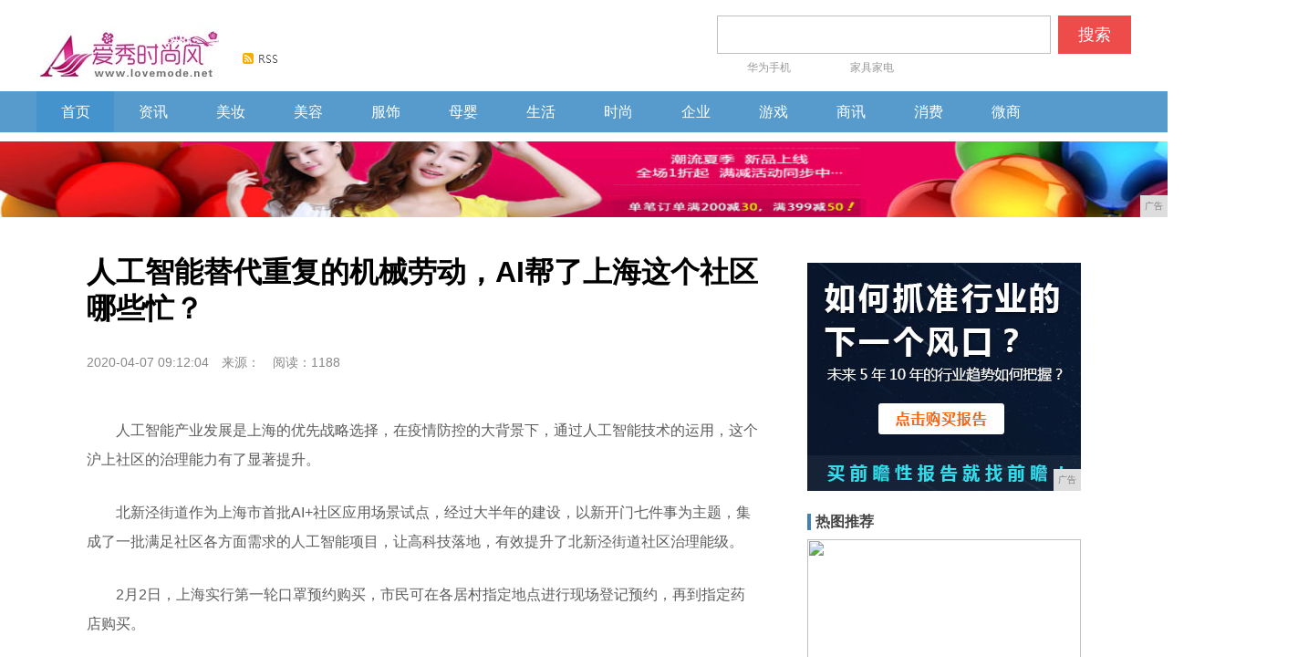

--- FILE ---
content_type: text/html
request_url: http://www.lovemode.net/bce/1204315.html
body_size: 6102
content:
<!DOCTYPE HTML>
<html lang="zh-CN">
<head>
<title>人工智能替代重复的机械劳动，AI帮了上海这个社区哪些忙？-爱秀时尚风</title>
<meta content="" name="keywords" />
<meta content="人工智能产业发展是上海的优先战略选择，在疫情防控的大背景下，通过人工智能技术的运用，这个沪上社区的治理能力有了显著提升。" name="description" />
<link rel="stylesheet" type="text/css" href="/res/css/home_v2.css" />
<link rel="stylesheet" type="text/css" href="/res/css/types2.css"><script type="text/javascript" src="/res/js/jquery.js"></script>
<script type="text/javascript" src="/res/js/types.js"></script>
<link rel="stylesheet" href="/res/css/add.css">
<meta charset="utf-8" />
<meta name="renderer" content="webkit" />
<meta http-equiv="X-UA-Compatible" content="IE=Edge,chrome=1" />
<meta http-equiv="Cache-Control" content="no-siteapp" />
<meta name="viewport" content="width=device-width, initial-scale=1"></head>
<body><div class="header">
<div class="header_cnt">
<div class="header_cnt_l"><a href="http://www.lovemode.net"><img src="/res/images/logo.jpg" alt="爱秀时尚风" title="爱秀时尚风" rel="nofollow"></a><a class="rss" href="http://www.lovemode.net" rel="nofollow"><img src="/res/images/m7/images/rss.png" alt="订阅" width="39" height="12"></a></div>
<div class="header_cnt_2">
<div class="header_cnt_2_t">
<form action="">
<input type="text" value="" name="keyword" class="search_head" id="bdcsMain">
<button class="btn fr" id="search_btn" type="submit">搜索</button>
</form>
</div>
<div id="hotword_header" class="header_cnt_2_b"><a href="http://www.lovemode.net" target="_blank" rel="nofollow"><em></em>华为手机</a>
<a href="http://www.lovemode.net" target="_blank" rel="nofollow">家具家电</a>
</div>
</div>
</div>
</div>

<style>
.nav2{width:100%;background-color:#569BCC;height:45px;line-height:45px;}
.nav-c{width:1200px;clear:both;}
.nav-c ul li{float:left;width:85px;text-align:center}
.nav-c ul li:hover ul{display:block;background-color: rgba(6,72,122,0.95);}
.nav-c ul li.on{background:#4493CC;}
.nav-c ul li:hover{background-color:#06487A;border:0;overflow:hidden;}
.nav-c ul li:hover ul li{border:0 !important}
.nav-c ul li ul li{clear:left;height:30px;z-index:999;line-height:30px;overflow:hidden}
.nav-c ul li ul li a{display:block;}
.nav-c ul li ul li a,.nav-c ul li ul li a h3{color:#CBD1DA;}
.nav-c ul li ul li:hover h3{text-decoration:underline;}
.nav-c ul li ul li:hover{background-color: rgba(6,72,122,0.4);}
.nav-c ul li ul{z-index:999;position:absolute;display:none;overflow:hidden;}
a{text-decoration:none;color:#000}
a:hover{color:#369;text-decoration:underline;}
img{border:0;}
li{list-style:none}
h2{font-style:normal;font-size:16px;font-weight:500;color:#fff}
h3{font-style:normal;font-weight:500;font-size:13px;text-align:center;color:#b3c6db}
.center{margin:0 auto;width:1200px;}
em,i{font-style:normal;}
.li-right{float:right !important ;margin-right:0 !important}
</style>
<div class="nav2">
<div class="nav-bg" id="navbg"></div>
<div class="nav-c center">
<ul id="navname">
<li class="on"><a href="http://www.lovemode.net" rel="nofollow"><h2>首页</h2></a></li><li><a href="/dfg/"><h2>资讯</h2></a></li><li><a href="/zxcv/"><h2>美妆</h2></a></li><li><a href="/asd/"><h2>美容</h2></a></li><li><a href="/qwe/"><h2>服饰</h2></a></li><li><a href="/tew/"><h2>母婴</h2></a></li><li><a href="/bce/"><h2>生活</h2></a></li><li><a href="/shih/"><h2>时尚</h2></a></li><li><a href="/qiye/"><h2>企业</h2></a></li><li><a href="/youxi/"><h2>游戏</h2></a></li><li><a href="/shax/"><h2>商讯</h2></a></li><li><a href="/xif/"><h2>消费</h2></a></li><li><a href="/weis/"><h2>微商</h2></a></li></ul>
</div>
</div>

<div class="h10"></div>
<div style="">
<script type="text/javascript" src="http://a.2349.cn/_ad/v2?su=http://www.lovemode.net&sn=全站通栏广告位"></script>
</div>
<div class="h10"></div><div class="m_center">
  <div class="main_left">
<div class="gray_bg">
<div class="detail_title"><h1>人工智能替代重复的机械劳动，AI帮了上海这个社区哪些忙？</h1></div>
<div class="detail_source"><span class="time">2020-04-07 09:12:04</span><span class="source">来源：</span><span id="view-times" >阅读：-</span></div>
<!-- 分享 start -->
<div class="small_fenxiang">
<div class="comment fl">
<a class="cloud-tie-join-count" href="javascript:void(0);">
<span class="icon-comment"></span>
<span class="join-count"></span>
<span class="join-text"></span>
</a>
</div>
</div>
<!-- 分享 end -->
<div class="detail_p">
<div class="img_div">
<!-- 正文 start -->
<div id="Cnt-Main-Article"><p>人工智能产业发展是上海的优先战略选择，在疫情防控的大背景下，通过人工智能技术的运用，这个沪上社区的治理能力有了显著提升。</p><p>北新泾街道作为上海市首批AI+社区应用场景试点，经过大半年的建设，以新开门七件事为主题，集成了一批满足社区各方面需求的人工智能项目，让高科技落地，有效提升了北新泾街道社区治理能级。</p><p>2月2日，上海实行第一轮口罩预约购买，市民可在各居村指定地点进行现场登记预约，再到指定药店购买。</p><p>在第一轮口罩预约工作中，北新泾街道采取关卡前移的做法：居民现场登记时就能拿到标有序号的纸质预约凭证，所以居委会在通知时，只需要对当天轮候到的居民，告知其购买时间地点即可。</p><p>虽然通知内容简单明了，但对居民区而言是大量重复的机械劳动，完全可以用人工智能替代。</p><p>从2月6日开始，北新泾街道就启用智能语音外呼系统进行电话拨打和短信发送。截至14日，第一轮累计呼叫103批次，7722人次，接通率近94%，并对所有填报的手机同步进行了短信告知。</p><p>对于系统未拨通或通话时间、内容异常的，再及时反馈给居民区进行人工通知，确保万无一失。</p><p>15日，上海第二轮口罩预约登记启动。</p><img src="http://p3.pstatp.com/large/pgc-image/RqZgMCh3u7hMkE" img_width="680" img_height="145" alt="人工智能替代重复的机械劳动，AI帮了上海这个社区哪些忙？" inline="0"><p class="pgc-img-caption">通过人工智能系统，对辖区内居民进行电话拨打和短信发送，提醒口罩预约购买事宜。本文图片均为 长宁区 提供</p><p>在第二轮预约登记阶段，数据应用使需求人群定位更准。为了减少居民排队、降低交叉感染的风险，北新泾街道对于第二轮口罩登记实行分类施策。</p><p>第一类是上一轮已登记购买的居民，按第一轮预约登记的顺序发放预约购买凭证，即第一轮成功预约过的，不用重新预约。第二轮登记启动前和启动当天，通过智能语音外呼系统云端，陆续将第一轮已成功预约的12881户居民通知送达，相当于81.47%的常住家庭不用再出门登记；</p><p>第二类是新增的预约登记居民，以长宁区24小时口罩预约系统的“线上”模式为主，以贴合北新泾实际的现场预约“线下”模式为辅，并通过微信公众号、小区微信群等新媒体平台广泛告知，做到宣传发动全覆盖，有序引导其余的居民进行预约登记。</p><p>针对重点人群的管控，AI技术又有哪些应用呢？</p><p>北新泾街道介绍，他们与科大讯飞合作，使用科大讯飞的智能外呼系统，对于重点地区来沪人员，企业员工中外地返沪人员进行语音回访和短信提醒。</p><p>自2月8日起，北新泾街道陆续将重点地区来沪人员纳入智能外呼名单，每天两次进行拨打，询问其体温等健康状况，并录入系统。从一开始62人，到昨天205人，累计完成了1435人次的呼叫，接通率92%。对不配合上报的人员，街道将其名单反馈给居委会，进行进一步沟通对接。</p><p>此外，对辖区企业员工中外地返沪人员，街道会运用外呼系统的短信功能，实现对相关人群信息送达全覆盖。</p><p>疫情防控期间，居民外出采购不便，特别是对蔬菜购买存在较大需求，是否能将菜篮子供应提前到社区？</p><p>北新泾街道尝试与深兰科技进行合作对接，探索引进其AI芭提雅自动售货车进小区提供便民服务。</p><p>该项目目前正在准备中，对相关车辆进行消毒，对货源进行调配，预计下周初将在新泾八村试点进场售卖。</p><img src="http://p9.pstatp.com/large/pgc-image/RqZgMDF697yn2a" img_width="600" img_height="450" alt="人工智能替代重复的机械劳动，AI帮了上海这个社区哪些忙？" inline="0"><p>AI自动售货车将进入小区提供便民服务</p></div>
<!-- 正文 end -->
<div class="f_page"></div>
<div id="cyReward" role="cylabs" data-use="reward"></div>
</div>
<div id="pagelet-detailbar">
<ul data-node="tagList" class="tag-list"><i class="lb">推荐阅读：<a href=https://www.2349.cn/original/18393.shtml target="_blank">松下zs70</a></i></ul>
</div>
<div class="line0_top_border"></div>
</div>
<div class="line7"></div>
<div style="background-color: #ffffff;">
<!-- 猜你喜欢 start --> 
<div class="love_tj"> 猜你喜欢 </div>
<div style="clear:both"></div>
<div class="line7"></div>
<div class="ggnormal">
<ul><li><a href="/bce/1204315.html" target="_blank">人工智能替代重复的机械劳动，AI帮了上海这个社</a></li><li><a href="/bce/3819313.html" target="_blank">为何很多人把微信上的国家设置成安道尔？安道尔在</a></li><li><a href="/bce/1526302.html" target="_blank">诺基亚翻盖手机2760</a></li><li><a href="/bce/5848301.html" target="_blank">会员红包延长一个月！美团外卖三大举措保障会员、</a></li><li><a href="/bce/4540275.html" target="_blank">出生于宁波，走向于世界的芯片大王</a></li></ul>
</div>
</div>
<div class="line7"></div>
</div>
</div>
<!-- 右侧悬浮 start --><div class="main_right">
<div class="frame"><script type="text/javascript" src="http://a.2349.cn/_ad/v2?su=http://www.lovemode.net&sn=内容列表右图广告位"></script></div>
<div class="h10"></div>
<div class="frame">
<div class="title"><span>热图推荐</span></div>
<div class="h10"></div>
<div class="three_imgs"><a rel="nofollow" target="_blank" class="im1" href="/qiye/013845.html"><img border="0" src="http://p1.pstatp.com/large/pgc-image/c324f32b897f42488169d410df53f598" width="300px" width="200px" />
<div class="im_opbg"></div>
<div class="im_txt">小妹家的59.6平复式三</div>
</a><a rel="nofollow" target="_blank" class="im2" href="/xif/234163.html"><img border="0" src="http://p3.pstatp.com/large/pgc-image/2e82911d5fd345c388b9f50c5c6385d4" />
<div class="im_opbg"></div>
<div class="im_txt">花了几十万装修完后，很多</div>
</a></div>
</div>
<div class="frame">
<div class="title">今日热点</div>
<div class="h10"></div>
<div class="ul_div">
<ul><li><a href="/dfg/4841252.html">红豆3D高弹裤（第四代）全国首发！红</a></li><li><a href="/bce/3233121.html">中项网·雅睿捷，专注软件定制开发</a></li><li><a href="/dfg/4004248.html">IZIPIZI 2020年度限定款—</a></li><li><a href="/zxcv/4950235.html">为什么刷机越来越少了？</a></li><li><a href="/asd/1445113.html">Git使用SSH方式上传本地项目到G</a></li><li><a href="http://www.tfxzn.com/qkl/2020/5003528.html">国内十分盛行二维码支付，为何在其他国</a></li><li><a href="http://www.cclyt.com/shax/2020/4250255.html">越来越多人在自己电脑上体验到Win1</a></li><li><a href="http://www.cjstar.cn/2020/04/06/5516403.html">如今还坚持用魅族手机都是什么人？其实</a></li></ul>
</div>
</div>
</div><div class="goto_top">
<div class="over_ico1"></div>
<div class="over_ico2"></div>
<div class="over_ico3"></div>
<div class="over_tdcode"></div>
</div>
</div>
<!-- 底部 start --><div class="footer" style="margin-bottom:-33px;">
<a target="_blank" href="/" rel="nofollow">网站首页</a> - 
<a target="_blank" href="http://a.2349.cn/lxwm.html" rel="nofollow">联系我们</a> - 
<a target="_blank" href="/oldsitemap.html" rel="nofollow">老版地图</a> - 
<a target="_blank" href="#" rel="nofollow">版权声明</a> - 
<a target="_blank" href="#" rel="nofollow">免责声明</a> - 
<a target="_blank" href="/sitemap.html" rel="nofollow">网站地图</a>
<br>注：凡本网注明来源爱秀时尚风的作品，均转载自其它媒体，转载目的在于传递更多信息，并不代表本网赞同其观点和对其真实性负责。
<br>Copyright&nbsp;&copy;&nbsp;2009-2019&nbsp;爱秀时尚风&nbsp;All&nbsp;Rights&nbsp;Reserved
</div>
<script>
(function(){
    var bp = document.createElement('script');
    var curProtocol = window.location.protocol.split(':')[0];
    if (curProtocol === 'https') {
        bp.src = 'https://zz.bdstatic.com/linksubmit/push.js';
    }
    else {
        bp.src = 'http://push.zhanzhang.baidu.com/push.js';
    }
    var s = document.getElementsByTagName("script")[0];
    s.parentNode.insertBefore(bp, s);
})();
</script><script src="https://cdn.bootcss.com/jquery/1.12.4/jquery.min.js"></script>
<script type="text/javascript">
        "315" && setTimeout(function () {
           $.getJSON(["/ajax/viewArticle?s=", +new Date(), "&id=", "315"].join(''), function (ret) {$('#view-times').html("阅读：" + ret.data);});
        }, 0);
</script>
</body>
</html>

--- FILE ---
content_type: text/css
request_url: http://www.lovemode.net/res/css/add.css
body_size: 1185
content:
.index_flash{ width:100%; height:330px; overflow:hidden; position:relative; /*border:1px solid #ddd;*/margin: 0 auto;  }
.index_flash .hd{width: 100%;text-align: center; height:18px; overflow:hidden; position:absolute; bottom:10px; z-index:1; }
.index_flash .hd ul{margin: 0 auto;display: inline-block;*display: inline;*zoom:1; overflow:hidden; zoom:1; }
.index_flash .hd ul li{ float:left; margin-right:10px;  width:8px; height:8px;border-radius: 50%; line-height:8px; text-align:center; background:#fff; cursor:pointer; }
.index_flash .hd ul li.on{ background:#9ca2a3; color:#fff; }
.index_flash .bd{ position:relative; height:100%; z-index:0;   }
.index_flash .bd li{zoom:1; vertical-align:middle; }
.index_flash .bd img{ width:100%; height:330px; display:block; }

.tupian_block .tupian2 img{
	width: 100%;
	height: 100%;
}

#pages { margin:15px auto; text-align:center; clear:both;}
#pages a { padding:3px 6px 2px; margin:3px; border:1px solid #B9DFF9; text-align:center; color:#077ac7;}
#pages a.now{ background:#077ac7; color:#fff; border:0;}
#pages a:hover,#pages a.now:hover { background:#077ac7; color:#fff;}
.frame .im2{
	width: 300px;
	height: 200px;
}
.frame .im2 img, .frame .im3 img, .frame .im4 img, .frame .im5 img, .frame .im6 img, .frame .im7 img{
	width: 100%;
	height: 100%;
}
/*ipad pro*/
@media screen and (max-width:1024px){
.dingwei{
	display: none !important;
}
.header_cnt,.tupian_block,.hot,.m_center,.main,.gg_cnt_contain,.header_cnt_2_detail ,.header_cnt_l_detail,.center{
	width: 98% !important;
}
.m_center .slider{
	width: 500px;
}
.m_center .banner,.banner a.img_a img,.banner a.img_a{
	width: 100%;
}
.sub_title .sub_t2{
	width: 91%;
}
.m_center  .lf{
	width: 30%;
}
.m_center  .lr{
	width: 68%;
}
.tupian_block{
	height: auto;
}
.tupian_block .tupian1,.tupian_block .tupian1 img,.tupian_block .tupian2,.tupian_block .tupian2 img,.tupian_block .tupian3,.tupian_block .tupian3 img,.tupian_block .tupian4,.tupian_block .tupian4 img,.tupian_block .tupian5,.tupian_block .tupian5 img,.tupian_block .tupian6,.tupian_block .tupian6 img,.tupian_block .tupian7,.tupian_block .tupian7 img{
	position: inherit;
	float: left;
	left: inherit;
	width: 100%;
	height: 100%;
}
.tupian_block span.opa,.tupian_block span.txt{
	display: none;
}
.m_center{
	overflow: hidden;
}
.nav2{
	height: auto !important;
	overflow: hidden !important;
}
.main_left{
	width: 100%;
}
.main_right{
	width: 100%;
	position: inherit !important;
}
.frame{
	width: 50%;
	float: left;
}

}


/*ipad*/
@media screen and (max-width: 1000px){
.m_center .left,.m_center .slider,.banner_txt,.banner_bar{
	width: 100%;
}
.sub_title .sub_t2 {
    width: 88%;
}
.m_center .lr {
    width:100%;
}
.header_cnt_2{
	width: auto;
	padding-left: 0;
}



}
/*iphone*/
@media screen and (max-width: 767px){
.right .small,.m_img21,.m_img21 .img_a, .m_img21 .img_a img,.m_img21 span,.m_img21 .title_hover,.right .big,.r_img43 a.img_a, .r_img43 a.img_a img{
	width: 100%;
}
.r_img43 .r_img43_left,.r_img43 .r_img43_right{
	width: 48%;
}
.header_cnt_2{
	display: none;
}
.gray_bg{
	padding: 0;
}
.frame,.frame img,.three_imgs,.three_imgs img,.frame .im1,.frame .im1 img{
	width: 100%;
}
.frame .im2{
	width: 100%;
}
.frame .three_imgs{
height: auto;
}
.detail_p .img_div img{
	max-width: 100%;
}
.detail_p .img_div p{
	text-indent: 0;
}
.frame .im1,.frame .im1 img,.frame .im2,.frame .im2 img{
	position: inherit;
	top: inherit;
}


}



--- FILE ---
content_type: text/javascript;charset=UTF-8
request_url: http://a.2349.cn/_ad/v2?su=http://www.lovemode.net&sn=%E5%85%A8%E7%AB%99%E9%80%9A%E6%A0%8F%E5%B9%BF%E5%91%8A%E4%BD%8D
body_size: 414
content:
document.writeln('<div class="_yezi_ad" style=""><a href="http://a.2349.cn/_ad/jmp?p=NWRhZDUzYTY1ZDlkZGEwMTZjYWQxN2FiMXd2NA==" target="_blank" style="position:relative;font-size:0;display: block;"><span title="http://2349.cn" style="position:absolute;z-index:2;font-size:10px;background:#dddddd;color:gray;right:0;bottom:0;padding: 2px 5px 2px 5px;display:block;">广告</span><img style="opacity:1 !important;" src="http://a.2349.cn/UploadFiles/e0ec1207-284f-4eb9-afad-40df2260ce38.jpg" width="1423" height="83" /></a></div>');


--- FILE ---
content_type: text/javascript;charset=UTF-8
request_url: http://a.2349.cn/_ad/v2?su=http://www.lovemode.net&sn=%E5%86%85%E5%AE%B9%E5%88%97%E8%A1%A8%E5%8F%B3%E5%9B%BE%E5%B9%BF%E5%91%8A%E4%BD%8D
body_size: 414
content:
document.writeln('<div class="_yezi_ad" style=""><a href="http://a.2349.cn/_ad/jmp?p=NWRhZDUzY2U1ZDlkZGEwMTZjYWQxN2I5MmxlcQ==" target="_blank" style="position:relative;font-size:0;display: block;"><span title="http://2349.cn" style="position:absolute;z-index:2;font-size:10px;background:#dddddd;color:gray;right:0;bottom:0;padding: 2px 5px 2px 5px;display:block;">广告</span><img style="opacity:1 !important;" src="http://a.2349.cn/UploadFiles/40527d1d-e055-476b-b259-953b5ead4915.jpg" width="300" height="250" /></a></div>');
